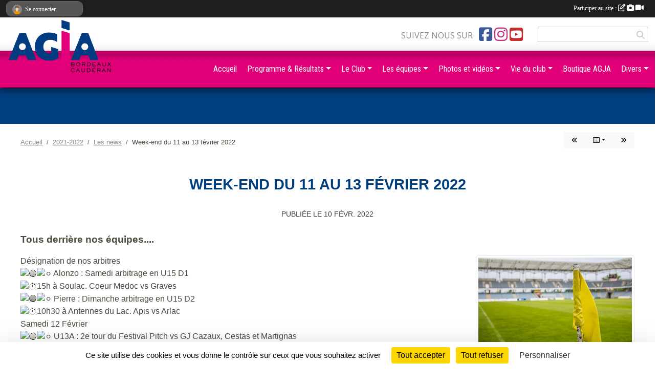

--- FILE ---
content_type: text/html; charset=UTF-8
request_url: https://www.agja-foot.org/saison-2021-2022/actualites-du-club/week-end-du-11-au-13-fevrier-2022-947087
body_size: 9924
content:
<!DOCTYPE html>
<html lang="fr" class="Arial uppercasable">
<head>
    <base href="https://www.agja-foot.org/">
    <meta charset="utf-8">
    <meta http-equiv="Content-Type" content="text/html; charset=utf-8">
    <title>Week-end du 11 au 13 février 2022 -  AGJA Caudéran Football - Site Officiel - Bordeaux</title>
    <meta name="description" content="Désignation de nos arbitres



 Alonzo : Samedi arbitrage en U15 D1

15h à Soulac. Coeur Medoc vs Graves



 Pierre : Dimanche arbitrage en U15 D2

10h30 à Antennes du Lac. Apis vs Arlac



Samedi 12 Février



 U13A : 2e tour du Festival Pitch vs G...">
    <meta name="viewport" content="width=device-width, initial-scale=1, maximum-scale=1">
    <meta name="csrf-token" content="4zbCSAS3Ure6e5ALzQP5r7CpWzR2POW63PltxmeT">
    <meta name="apple-itunes-app" content="app-id=890452369">

    <link rel="shortcut icon" type="image/png" href="/media/uploaded/sites/114/association/64f70ff784f69_AGJA.png">    
    <link rel="apple-touch-icon" sizes="152x152" href="/mu-152/114/association/64f70ff784f69_AGJA.png">
    <link rel="apple-touch-icon" sizes="180x180" href="/mu-180/114/association/64f70ff784f69_AGJA.png">
    <link rel="apple-touch-icon" sizes="167x167" href="/mu-167/114/association/64f70ff784f69_AGJA.png">
    <meta name="msapplication-TileImage" content="/mu-180/114/association/64f70ff784f69_AGJA.png">


    <link rel="manifest" href="/manifest.json">
    <meta name="apple-mobile-web-app-title" content=" AGJA Caudéran Football - Site Officiel - Bordeaux">

 
    <meta property="og:image" content="https://www.agja-foot.org/media/uploaded/sites/114/actualite/62053747645cc_foot11.jpg">
    <meta property="og:title" content="Week-end du 11 au 13 février 2022">
    <meta property="og:url" content="https://www.agja-foot.org/saison-2021-2022/actualites-du-club/week-end-du-11-au-13-fevrier-2022-947087">
    <meta property="og:description" content="Désignation de nos arbitres



 Alonzo : Samedi ar...">


    <link rel="alternate" type="application/rss+xml" title=" AGJA Caudéran Football - Site Officiel - Bordeaux - Les news" href="/rss/news">
    <link rel="alternate" type="application/rss+xml" title=" AGJA Caudéran Football - Site Officiel - Bordeaux - Les évènements" href="/rss/evenement">


<link type="text/css" rel="stylesheet" href="css/bootstrap.5.3.2/bootstrap.min.css">

<link type="text/css" rel="stylesheet" href="css/fontawesome-free-6.5.1-web/css/all.min.css">

<link type="text/css" rel="stylesheet" href="css/barre-noire.css">

<link type="text/css" rel="stylesheet" href="css/common.css">

<link type="text/css" rel="stylesheet" href="css/design-4.css">

<link type="text/css" rel="stylesheet" href="js/fancybox.5.0.36/fancybox.css">

<link type="text/css" rel="stylesheet" href="fonts/icons.css">

    <script src="js/bootstrap.5.3.2/bootstrap.bundle.min.js?tm=1736255796"></script>
    <script src="js/jquery-3.7.1.min.js?tm=1736255796"></script>
    <script src="js/advert.js?tm=1736255796"></script>

     <script src="/tarteaucitron/tarteaucitron.js"></script>
    <script src="/tarteaucitron/tarteaucitron-services.js"></script>
    <script>
        tarteaucitron.init({
            "privacyUrl": "", /* Privacy policy url */

            "hashtag": "#tarteaucitron", /* Open the panel with this hashtag */
            "cookieName": "tarteaucitron", /* Cookie name */

            "orientation": "bottom", //  "middle", /* Banner position (top - bottom) */

            "showAlertSmall": false, /* Show the small banner on bottom right */
            "cookieslist": false, /* Show the cookie list */

            "showIcon": false, /* Show cookie icon to manage cookies */
            "iconPosition": "BottomRight", /* BottomRight, BottomLeft, TopRight and TopLeft */

            "adblocker": false, /* Show a Warning if an adblocker is detected */

            "DenyAllCta" : true, /* Show the deny all button */
            "AcceptAllCta" : true, /* Show the accept all button when highPrivacy on */
            "highPrivacy": true, /* HIGHLY RECOMMANDED Disable auto consent */

            "handleBrowserDNTRequest": false, /* If Do Not Track == 1, disallow all */

            "removeCredit": true, /* Remove credit link */
            "moreInfoLink": true, /* Show more info link */
            "useExternalCss": false, /* If false, the tarteaucitron.css file will be loaded */

            "readmoreLink": "", /* Change the default readmore link */

            "mandatory": true, /* Show a message about mandatory cookies */
        });
        
    </script> 
</head>
<body class="colonne_widget_double actualites_detail_du-club bg-type-none no-asso-name no-bandeau no-title fixed-footer users-boxed filters-select footer-with-partenaires"  style="--color1: rgb(0, 63, 126);--color2: rgb(226, 0, 121);--color1-light: rgba(0, 63, 126,0.05);--color1-declined: rgb(32,95,158);--color2-declined: rgb(255,32,153);--title-color: rgb(255, 255, 255);--color1-bkg-texte1: rgb(160,223,255);--color1-bkg-texte2: rgb(255,160,255);--background-color: rgb(255, 255, 255);--logo-size: 100px;--title-px: 29;--title-size: 1.9333333333333em;--slogan-size: 2em;--title-size-coef1: 1;--title-size-coef2: 15;--color1r: 0;--color1g: 63;--color1b: 126;--max-width: 1400px;--bandeau-w: 1400px;--bandeau-h: 100%;--bandeau-x: 0;--bandeau-y: 0;--bandeau-max-height: 245.614px;" >
        <div id="global">
    <div id="wrap">
        <section id="page">
            <div id="zone_ombree" >
                <hr class="leon">
                <div class="container-fluid px-0"><div class="row"><div class="col">
                                    <section id="titre_et_slogan">
                                                                <p class="longueur_4"> Site officiel de l&#039;AGJA Caudéran Football</p>
                                                                                    <p><em>Un club, un esprit, un jeu !</em></p>
                                        </section>
                                
                <section id="conteneur_bandeau">
                
                                </section>
                
                                <hr class="leon">
                </div></div></div>
            </div>
                            <div id="content-abaisseur" ></div>
                        <div class="container-fluid inner   is_detail     with-content-abaisseur " id="contenu">
                                                                    <div class="row g-sm-3 mb-3">
                                                    <div class="col-12 col-md-10">
                                <nav aria-label="breadcrumb">
        <ol class="breadcrumb" itemscope itemtype="https://schema.org/BreadcrumbList">
                            <li class="breadcrumb-item " itemprop="itemListElement" itemscope itemtype="https://schema.org/ListItem"><meta itemprop="position" content="1"><a href="https://www.agja-foot.org" itemprop="item"><span itemprop="name">Accueil</span></a></li>
                            <li class="breadcrumb-item  interval " itemprop="itemListElement" itemscope itemtype="https://schema.org/ListItem"><meta itemprop="position" content="2"><a href="/saison-2021-2022" itemprop="item"><span itemprop="name">2021-2022</span></a></li>
                            <li class="breadcrumb-item  interval " itemprop="itemListElement" itemscope itemtype="https://schema.org/ListItem"><meta itemprop="position" content="3"><a href="https://www.agja-foot.org/saison-2021-2022/actualites-du-club" itemprop="item"><span itemprop="name">Les news</span></a></li>
                            <li class="breadcrumb-item " itemprop="itemListElement" itemscope itemtype="https://schema.org/ListItem"><meta itemprop="position" content="4"><span itemprop="name">Week-end du 11 au 13 février 2022</span></li>
                    </ol>
    </nav>
                            </div>
                            <div class="d-none d-md-block col-2 text-end">
                                <div id="siblings-btns" class="btn-group">
                    <a class="btn btn-sm btn-light previous" href="/saison-2021-2022/actualites-du-club/week-end-du-4-au-6-mars-2022-950719" title="Week-end du 4 au 6 mars 2022"><i class="fa-solid fa-angles-left"></i></a>
                            <div class="btn-group" role="group">
                <button class="btn btn-sm btn-light dropdown-toggle" data-bs-toggle="dropdown" aria-expanded="false" title="Toutes les news"><i class="fa-regular fa-rectangle-list"></i></button>
                <ul class="dropdown-menu dropdown-menu-end">
                                            <li><a class="dropdown-item " href="/saison-2021-2022/actualites-du-club/annulation-tournoi-u6u7-et-u10u11-du-samedi-18-juin-2022-972223">Annulation tournoi U6/U7 et U10/U11 du samedi 18 juin 2022.</a></li>
                                            <li><a class="dropdown-item " href="/saison-2021-2022/actualites-du-club/finale-pour-nos-u19-969124">Finale pour nos U19</a></li>
                                            <li><a class="dropdown-item " href="/saison-2021-2022/actualites-du-club/journees-decouvertes-961856">Journées découvertes</a></li>
                                            <li><a class="dropdown-item " href="/saison-2021-2022/actualites-du-club/week-end-du-22-au-24-avril-2022-959854">Week-end du 22 au 24 avril 2022</a></li>
                                            <li><a class="dropdown-item " href="/saison-2021-2022/actualites-du-club/lutte-contre-le-racisme-956067">Lutte contre le racisme</a></li>
                                            <li><a class="dropdown-item " href="/saison-2021-2022/actualites-du-club/stage-de-football-avril-2022-955951">STAGE DE FOOTBALL AVRIL 2022</a></li>
                                            <li><a class="dropdown-item " href="/saison-2021-2022/actualites-du-club/week-end-du-18-au-20-mars-2022-953595">Week-end du 18 au 20 mars 2022</a></li>
                                            <li><a class="dropdown-item " href="/saison-2021-2022/actualites-du-club/soutien-a-lukraine-951633">Soutien à l'Ukraine</a></li>
                                            <li><a class="dropdown-item " href="/saison-2021-2022/actualites-du-club/week-end-du-4-au-6-mars-2022-950719">Week-end du 4 au 6 mars 2022</a></li>
                                            <li><a class="dropdown-item  active " href="/saison-2021-2022/actualites-du-club/week-end-du-11-au-13-fevrier-2022-947087">Week-end du 11 au 13 février 2022</a></li>
                                            <li><a class="dropdown-item " href="/saison-2021-2022/actualites-du-club/week-end-du-4-au-6-fevrier-2022-945893">Week-end du 4 au 6 février 2022</a></li>
                                            <li><a class="dropdown-item " href="/saison-2021-2022/actualites-du-club/stage-de-football-fevrier-2022-944708">STAGE DE FOOTBALL FEVRIER 2022</a></li>
                                            <li><a class="dropdown-item " href="/saison-2021-2022/actualites-du-club/week-end-du-28-au-30-janvier-2022-944585">Week-end du 28 au 30 janvier 2022</a></li>
                                            <li><a class="dropdown-item " href="/saison-2021-2022/actualites-du-club/week-end-du-21-au-23-janvier-2022-943480">Week-end du 21 au 23 janvier 2022</a></li>
                                            <li><a class="dropdown-item " href="/saison-2021-2022/actualites-du-club/soldes-943174">Soldes</a></li>
                                            <li><a class="dropdown-item " href="/saison-2021-2022/actualites-du-club/agenda-du-week-end-14-au-16-janvier-2022-942361">Agenda du week-end (14 au 16 janvier 2022)</a></li>
                                            <li><a class="dropdown-item " href="/saison-2021-2022/actualites-du-club/agenda-du-week-end-7-au-9-janvier-2022-941094">Agenda du week-end (7 au 9 janvier 2022)</a></li>
                                            <li><a class="dropdown-item " href="/saison-2021-2022/actualites-du-club/bonne-annee-sportive-et-footballistique-a-lagja-940233">Bonne année sportive et footballistique à l'AGJA</a></li>
                                            <li><a class="dropdown-item " href="/saison-2021-2022/actualites-du-club/week-end-du-1719-decembre-937714">Week-end du 17/19 décembre</a></li>
                                            <li><a class="dropdown-item " href="/saison-2021-2022/actualites-du-club/cadeau-de-noel-936958">Cadeau de Noël</a></li>
                                    </ul>
            </div>
                            <a class="btn btn-sm btn-light next" href="/saison-2021-2022/actualites-du-club/week-end-du-4-au-6-fevrier-2022-945893" title="Week-end du 4 au 6 février 2022"><i class="fa-solid fa-angles-right"></i></a>
            </div>
                            </div>
                                            </div>
                
<div class="row">
    <div class="col-12" id="main-column">
    <section id="main">
        <div class="inner">
            <header id="content-header">
                                    <h1 ><span>Week-end du 11 au 13 février 2022</span></h1>
                            <hr class="leon">
</header>            <div class="content">
                                <div class="content  ">
                                        <section class="detail actualites">
                        <div class="container-fluid px-0">
    <div class="row">
        <div class="col-12">
            <p class="infos-publications">
        Publiée
                    le <time datetime="2022-02-10T17:03:19+0100">10 févr. 2022</time>
                    </p>
        </div>
    </div>
    <div class="row">
        <div class="col-12">
                            <p class="chapo">
                    Tous derrière nos équipes.... 
                </p>
            <section id="main-content">
        <figure class="illustration">
        <a data-fancybox="images" href="/media/uploaded/sites/114/actualite/62053747645cc_foot11.jpg" data-caption="Week-end du 11 au 13 février 2022">
            <img class="img-thumbnail" src="/media/uploaded/sites/114/actualite/crop_62053747645cc_foot11.jpg" alt="Week-end du 11 au 13 février 2022">
        </a>
    </figure>
        <div class="cxmmr5t8 oygrvhab hcukyx3x c1et5uql o9v6fnle ii04i59q">
<div><span class="d2edcug0 hpfvmrgz qv66sw1b c1et5uql lr9zc1uh a8c37x1j fe6kdd0r mau55g9w c8b282yb keod5gw0 nxhoafnm aigsh9s9 d3f4x2em iv3no6db jq4qci2q a3bd9o3v b1v8xokw oo9gr5id hzawbc8m">Désignation de nos arbitres</span></div>
</div>

<div class="cxmmr5t8 oygrvhab hcukyx3x c1et5uql o9v6fnle ii04i59q">
<div><span class="d2edcug0 hpfvmrgz qv66sw1b c1et5uql lr9zc1uh a8c37x1j fe6kdd0r mau55g9w c8b282yb keod5gw0 nxhoafnm aigsh9s9 d3f4x2em iv3no6db jq4qci2q a3bd9o3v b1v8xokw oo9gr5id hzawbc8m"><span class="pq6dq46d tbxw36s4 knj5qynh kvgmc6g5 ditlmg2l oygrvhab nvdbi5me sf5mxxl7 gl3lb2sf hhz5lgdu"><img alt="🔵" height="16" src="https://static.xx.fbcdn.net/images/emoji.php/v9/tef/1/16/1f535.png" width="16" /></span><span class="pq6dq46d tbxw36s4 knj5qynh kvgmc6g5 ditlmg2l oygrvhab nvdbi5me sf5mxxl7 gl3lb2sf hhz5lgdu"><img alt="⚪️" height="16" src="https://static.xx.fbcdn.net/images/emoji.php/v9/t8d/1/16/26aa.png" width="16" /></span> Alonzo : Samedi arbitrage en U15 D1</span></div>

<div><span class="d2edcug0 hpfvmrgz qv66sw1b c1et5uql lr9zc1uh a8c37x1j fe6kdd0r mau55g9w c8b282yb keod5gw0 nxhoafnm aigsh9s9 d3f4x2em iv3no6db jq4qci2q a3bd9o3v b1v8xokw oo9gr5id hzawbc8m"><span class="pq6dq46d tbxw36s4 knj5qynh kvgmc6g5 ditlmg2l oygrvhab nvdbi5me sf5mxxl7 gl3lb2sf hhz5lgdu"><img alt="⏱" height="16" src="https://static.xx.fbcdn.net/images/emoji.php/v9/tb5/1/16/23f1.png" width="16" /></span>15h à Soulac. Coeur Medoc vs Graves</span></div>
</div>

<div class="cxmmr5t8 oygrvhab hcukyx3x c1et5uql o9v6fnle ii04i59q">
<div><span class="d2edcug0 hpfvmrgz qv66sw1b c1et5uql lr9zc1uh a8c37x1j fe6kdd0r mau55g9w c8b282yb keod5gw0 nxhoafnm aigsh9s9 d3f4x2em iv3no6db jq4qci2q a3bd9o3v b1v8xokw oo9gr5id hzawbc8m"><span class="pq6dq46d tbxw36s4 knj5qynh kvgmc6g5 ditlmg2l oygrvhab nvdbi5me sf5mxxl7 gl3lb2sf hhz5lgdu"><img alt="🔵" height="16" src="https://static.xx.fbcdn.net/images/emoji.php/v9/tef/1/16/1f535.png" width="16" /></span><span class="pq6dq46d tbxw36s4 knj5qynh kvgmc6g5 ditlmg2l oygrvhab nvdbi5me sf5mxxl7 gl3lb2sf hhz5lgdu"><img alt="⚪️" height="16" src="https://static.xx.fbcdn.net/images/emoji.php/v9/t8d/1/16/26aa.png" width="16" /></span> Pierre : Dimanche arbitrage en U15 D2</span></div>

<div><span class="d2edcug0 hpfvmrgz qv66sw1b c1et5uql lr9zc1uh a8c37x1j fe6kdd0r mau55g9w c8b282yb keod5gw0 nxhoafnm aigsh9s9 d3f4x2em iv3no6db jq4qci2q a3bd9o3v b1v8xokw oo9gr5id hzawbc8m"><span class="pq6dq46d tbxw36s4 knj5qynh kvgmc6g5 ditlmg2l oygrvhab nvdbi5me sf5mxxl7 gl3lb2sf hhz5lgdu"><img alt="⏱" height="16" src="https://static.xx.fbcdn.net/images/emoji.php/v9/tb5/1/16/23f1.png" width="16" /></span>10h30 à Antennes du Lac. Apis vs Arlac</span></div>
</div>

<div class="cxmmr5t8 oygrvhab hcukyx3x c1et5uql o9v6fnle ii04i59q">
<div><span class="d2edcug0 hpfvmrgz qv66sw1b c1et5uql lr9zc1uh a8c37x1j fe6kdd0r mau55g9w c8b282yb keod5gw0 nxhoafnm aigsh9s9 d3f4x2em iv3no6db jq4qci2q a3bd9o3v b1v8xokw oo9gr5id hzawbc8m">Samedi 12 Février</span></div>
</div>

<div class="cxmmr5t8 oygrvhab hcukyx3x c1et5uql o9v6fnle ii04i59q">
<div><span class="d2edcug0 hpfvmrgz qv66sw1b c1et5uql lr9zc1uh a8c37x1j fe6kdd0r mau55g9w c8b282yb keod5gw0 nxhoafnm aigsh9s9 d3f4x2em iv3no6db jq4qci2q a3bd9o3v b1v8xokw oo9gr5id hzawbc8m"><span class="pq6dq46d tbxw36s4 knj5qynh kvgmc6g5 ditlmg2l oygrvhab nvdbi5me sf5mxxl7 gl3lb2sf hhz5lgdu"><img alt="🔵" height="16" src="https://static.xx.fbcdn.net/images/emoji.php/v9/tef/1/16/1f535.png" width="16" /></span><span class="pq6dq46d tbxw36s4 knj5qynh kvgmc6g5 ditlmg2l oygrvhab nvdbi5me sf5mxxl7 gl3lb2sf hhz5lgdu"><img alt="⚪️" height="16" src="https://static.xx.fbcdn.net/images/emoji.php/v9/t8d/1/16/26aa.png" width="16" /></span> U13A : 2e tour du Festival Pitch vs GJ Cazaux, Cestas et Martignas</span></div>

<div><span class="d2edcug0 hpfvmrgz qv66sw1b c1et5uql lr9zc1uh a8c37x1j fe6kdd0r mau55g9w c8b282yb keod5gw0 nxhoafnm aigsh9s9 d3f4x2em iv3no6db jq4qci2q a3bd9o3v b1v8xokw oo9gr5id hzawbc8m"><span class="pq6dq46d tbxw36s4 knj5qynh kvgmc6g5 ditlmg2l oygrvhab nvdbi5me sf5mxxl7 gl3lb2sf hhz5lgdu"><img alt="⏱" height="16" src="https://static.xx.fbcdn.net/images/emoji.php/v9/tb5/1/16/23f1.png" width="16" /></span>9h30 à St Jean d’Illac</span></div>
</div>

<div class="cxmmr5t8 oygrvhab hcukyx3x c1et5uql o9v6fnle ii04i59q">
<div><span class="d2edcug0 hpfvmrgz qv66sw1b c1et5uql lr9zc1uh a8c37x1j fe6kdd0r mau55g9w c8b282yb keod5gw0 nxhoafnm aigsh9s9 d3f4x2em iv3no6db jq4qci2q a3bd9o3v b1v8xokw oo9gr5id hzawbc8m"><span class="pq6dq46d tbxw36s4 knj5qynh kvgmc6g5 ditlmg2l oygrvhab nvdbi5me sf5mxxl7 gl3lb2sf hhz5lgdu"><img alt="🔵" height="16" src="https://static.xx.fbcdn.net/images/emoji.php/v9/tef/1/16/1f535.png" width="16" /></span><span class="pq6dq46d tbxw36s4 knj5qynh kvgmc6g5 ditlmg2l oygrvhab nvdbi5me sf5mxxl7 gl3lb2sf hhz5lgdu"><img alt="⚪️" height="16" src="https://static.xx.fbcdn.net/images/emoji.php/v9/t8d/1/16/26aa.png" width="16" /></span> U13B vs Bassens2 (champ. D2)</span></div>

<div><span class="d2edcug0 hpfvmrgz qv66sw1b c1et5uql lr9zc1uh a8c37x1j fe6kdd0r mau55g9w c8b282yb keod5gw0 nxhoafnm aigsh9s9 d3f4x2em iv3no6db jq4qci2q a3bd9o3v b1v8xokw oo9gr5id hzawbc8m"><span class="pq6dq46d tbxw36s4 knj5qynh kvgmc6g5 ditlmg2l oygrvhab nvdbi5me sf5mxxl7 gl3lb2sf hhz5lgdu"><img alt="⏱" height="16" src="https://static.xx.fbcdn.net/images/emoji.php/v9/tb5/1/16/23f1.png" width="16" /></span>13h30 à Stehelin</span></div>
</div>

<div class="cxmmr5t8 oygrvhab hcukyx3x c1et5uql o9v6fnle ii04i59q">
<div><span class="d2edcug0 hpfvmrgz qv66sw1b c1et5uql lr9zc1uh a8c37x1j fe6kdd0r mau55g9w c8b282yb keod5gw0 nxhoafnm aigsh9s9 d3f4x2em iv3no6db jq4qci2q a3bd9o3v b1v8xokw oo9gr5id hzawbc8m"><span class="pq6dq46d tbxw36s4 knj5qynh kvgmc6g5 ditlmg2l oygrvhab nvdbi5me sf5mxxl7 gl3lb2sf hhz5lgdu"><img alt="🔵" height="16" src="https://static.xx.fbcdn.net/images/emoji.php/v9/tef/1/16/1f535.png" width="16" /></span><span class="pq6dq46d tbxw36s4 knj5qynh kvgmc6g5 ditlmg2l oygrvhab nvdbi5me sf5mxxl7 gl3lb2sf hhz5lgdu"><img alt="⚪️" height="16" src="https://static.xx.fbcdn.net/images/emoji.php/v9/t8d/1/16/26aa.png" width="16" /></span> Coteaux Libournais3 vs U13C (champ. D4)</span></div>

<div><span class="d2edcug0 hpfvmrgz qv66sw1b c1et5uql lr9zc1uh a8c37x1j fe6kdd0r mau55g9w c8b282yb keod5gw0 nxhoafnm aigsh9s9 d3f4x2em iv3no6db jq4qci2q a3bd9o3v b1v8xokw oo9gr5id hzawbc8m"><span class="pq6dq46d tbxw36s4 knj5qynh kvgmc6g5 ditlmg2l oygrvhab nvdbi5me sf5mxxl7 gl3lb2sf hhz5lgdu"><img alt="⏱" height="16" src="https://static.xx.fbcdn.net/images/emoji.php/v9/tb5/1/16/23f1.png" width="16" /></span>13h30 à Genissac</span></div>
</div>

<div class="cxmmr5t8 oygrvhab hcukyx3x c1et5uql o9v6fnle ii04i59q">
<div><span class="d2edcug0 hpfvmrgz qv66sw1b c1et5uql lr9zc1uh a8c37x1j fe6kdd0r mau55g9w c8b282yb keod5gw0 nxhoafnm aigsh9s9 d3f4x2em iv3no6db jq4qci2q a3bd9o3v b1v8xokw oo9gr5id hzawbc8m"><span class="pq6dq46d tbxw36s4 knj5qynh kvgmc6g5 ditlmg2l oygrvhab nvdbi5me sf5mxxl7 gl3lb2sf hhz5lgdu"><img alt="🔵" height="16" src="https://static.xx.fbcdn.net/images/emoji.php/v9/tef/1/16/1f535.png" width="16" /></span><span class="pq6dq46d tbxw36s4 knj5qynh kvgmc6g5 ditlmg2l oygrvhab nvdbi5me sf5mxxl7 gl3lb2sf hhz5lgdu"><img alt="⚪️" height="16" src="https://static.xx.fbcdn.net/images/emoji.php/v9/t8d/1/16/26aa.png" width="16" /></span> Nord Gironde vs U13D (champ. D3)</span></div>

<div><span class="d2edcug0 hpfvmrgz qv66sw1b c1et5uql lr9zc1uh a8c37x1j fe6kdd0r mau55g9w c8b282yb keod5gw0 nxhoafnm aigsh9s9 d3f4x2em iv3no6db jq4qci2q a3bd9o3v b1v8xokw oo9gr5id hzawbc8m"><span class="pq6dq46d tbxw36s4 knj5qynh kvgmc6g5 ditlmg2l oygrvhab nvdbi5me sf5mxxl7 gl3lb2sf hhz5lgdu"><img alt="⏱" height="16" src="https://static.xx.fbcdn.net/images/emoji.php/v9/tb5/1/16/23f1.png" width="16" /></span>13h30 à St Savin</span></div>
</div>

<div class="cxmmr5t8 oygrvhab hcukyx3x c1et5uql o9v6fnle ii04i59q">
<div><span class="d2edcug0 hpfvmrgz qv66sw1b c1et5uql lr9zc1uh a8c37x1j fe6kdd0r mau55g9w c8b282yb keod5gw0 nxhoafnm aigsh9s9 d3f4x2em iv3no6db jq4qci2q a3bd9o3v b1v8xokw oo9gr5id hzawbc8m"><span class="pq6dq46d tbxw36s4 knj5qynh kvgmc6g5 ditlmg2l oygrvhab nvdbi5me sf5mxxl7 gl3lb2sf hhz5lgdu"><img alt="🔵" height="16" src="https://static.xx.fbcdn.net/images/emoji.php/v9/tef/1/16/1f535.png" width="16" /></span><span class="pq6dq46d tbxw36s4 knj5qynh kvgmc6g5 ditlmg2l oygrvhab nvdbi5me sf5mxxl7 gl3lb2sf hhz5lgdu"><img alt="⚪️" height="16" src="https://static.xx.fbcdn.net/images/emoji.php/v9/t8d/1/16/26aa.png" width="16" /></span> U13E vs Landes Girondines2 (champ. D6)</span></div>

<div><span class="d2edcug0 hpfvmrgz qv66sw1b c1et5uql lr9zc1uh a8c37x1j fe6kdd0r mau55g9w c8b282yb keod5gw0 nxhoafnm aigsh9s9 d3f4x2em iv3no6db jq4qci2q a3bd9o3v b1v8xokw oo9gr5id hzawbc8m"><span class="pq6dq46d tbxw36s4 knj5qynh kvgmc6g5 ditlmg2l oygrvhab nvdbi5me sf5mxxl7 gl3lb2sf hhz5lgdu"><img alt="⏱" height="16" src="https://static.xx.fbcdn.net/images/emoji.php/v9/tb5/1/16/23f1.png" width="16" /></span>13h30 à Stehelin</span></div>
</div>

<div class="cxmmr5t8 oygrvhab hcukyx3x c1et5uql o9v6fnle ii04i59q">
<div><span class="d2edcug0 hpfvmrgz qv66sw1b c1et5uql lr9zc1uh a8c37x1j fe6kdd0r mau55g9w c8b282yb keod5gw0 nxhoafnm aigsh9s9 d3f4x2em iv3no6db jq4qci2q a3bd9o3v b1v8xokw oo9gr5id hzawbc8m"><span class="pq6dq46d tbxw36s4 knj5qynh kvgmc6g5 ditlmg2l oygrvhab nvdbi5me sf5mxxl7 gl3lb2sf hhz5lgdu"><img alt="🔵" height="16" src="https://static.xx.fbcdn.net/images/emoji.php/v9/tef/1/16/1f535.png" width="16" /></span><span class="pq6dq46d tbxw36s4 knj5qynh kvgmc6g5 ditlmg2l oygrvhab nvdbi5me sf5mxxl7 gl3lb2sf hhz5lgdu"><img alt="⚪️" height="16" src="https://static.xx.fbcdn.net/images/emoji.php/v9/t8d/1/16/26aa.png" width="16" /></span> U15Feminines vs SAM (champ.)</span></div>

<div><span class="d2edcug0 hpfvmrgz qv66sw1b c1et5uql lr9zc1uh a8c37x1j fe6kdd0r mau55g9w c8b282yb keod5gw0 nxhoafnm aigsh9s9 d3f4x2em iv3no6db jq4qci2q a3bd9o3v b1v8xokw oo9gr5id hzawbc8m"><span class="pq6dq46d tbxw36s4 knj5qynh kvgmc6g5 ditlmg2l oygrvhab nvdbi5me sf5mxxl7 gl3lb2sf hhz5lgdu"><img alt="⏱" height="16" src="https://static.xx.fbcdn.net/images/emoji.php/v9/tb5/1/16/23f1.png" width="16" /></span>10h30 à Stehelin</span></div>
</div>

<div class="cxmmr5t8 oygrvhab hcukyx3x c1et5uql o9v6fnle ii04i59q">
<div><span class="d2edcug0 hpfvmrgz qv66sw1b c1et5uql lr9zc1uh a8c37x1j fe6kdd0r mau55g9w c8b282yb keod5gw0 nxhoafnm aigsh9s9 d3f4x2em iv3no6db jq4qci2q a3bd9o3v b1v8xokw oo9gr5id hzawbc8m"><span class="pq6dq46d tbxw36s4 knj5qynh kvgmc6g5 ditlmg2l oygrvhab nvdbi5me sf5mxxl7 gl3lb2sf hhz5lgdu"><img alt="🔵" height="16" src="https://static.xx.fbcdn.net/images/emoji.php/v9/tef/1/16/1f535.png" width="16" /></span><span class="pq6dq46d tbxw36s4 knj5qynh kvgmc6g5 ditlmg2l oygrvhab nvdbi5me sf5mxxl7 gl3lb2sf hhz5lgdu"><img alt="⚪️" height="16" src="https://static.xx.fbcdn.net/images/emoji.php/v9/t8d/1/16/26aa.png" width="16" /></span> Agen vs U14 (champ. R2)</span></div>

<div><span class="d2edcug0 hpfvmrgz qv66sw1b c1et5uql lr9zc1uh a8c37x1j fe6kdd0r mau55g9w c8b282yb keod5gw0 nxhoafnm aigsh9s9 d3f4x2em iv3no6db jq4qci2q a3bd9o3v b1v8xokw oo9gr5id hzawbc8m"><span class="pq6dq46d tbxw36s4 knj5qynh kvgmc6g5 ditlmg2l oygrvhab nvdbi5me sf5mxxl7 gl3lb2sf hhz5lgdu"><img alt="⏱" height="16" src="https://static.xx.fbcdn.net/images/emoji.php/v9/tb5/1/16/23f1.png" width="16" /></span>15h à Agen</span></div>
</div>

<div class="cxmmr5t8 oygrvhab hcukyx3x c1et5uql o9v6fnle ii04i59q">
<div><span class="d2edcug0 hpfvmrgz qv66sw1b c1et5uql lr9zc1uh a8c37x1j fe6kdd0r mau55g9w c8b282yb keod5gw0 nxhoafnm aigsh9s9 d3f4x2em iv3no6db jq4qci2q a3bd9o3v b1v8xokw oo9gr5id hzawbc8m"><span class="pq6dq46d tbxw36s4 knj5qynh kvgmc6g5 ditlmg2l oygrvhab nvdbi5me sf5mxxl7 gl3lb2sf hhz5lgdu"><img alt="🔵" height="16" src="https://static.xx.fbcdn.net/images/emoji.php/v9/tef/1/16/1f535.png" width="16" /></span><span class="pq6dq46d tbxw36s4 knj5qynh kvgmc6g5 ditlmg2l oygrvhab nvdbi5me sf5mxxl7 gl3lb2sf hhz5lgdu"><img alt="⚪️" height="16" src="https://static.xx.fbcdn.net/images/emoji.php/v9/t8d/1/16/26aa.png" width="16" /></span> Stade Bordelais vs U15A (champ. R1)</span></div>

<div><span class="d2edcug0 hpfvmrgz qv66sw1b c1et5uql lr9zc1uh a8c37x1j fe6kdd0r mau55g9w c8b282yb keod5gw0 nxhoafnm aigsh9s9 d3f4x2em iv3no6db jq4qci2q a3bd9o3v b1v8xokw oo9gr5id hzawbc8m"><span class="pq6dq46d tbxw36s4 knj5qynh kvgmc6g5 ditlmg2l oygrvhab nvdbi5me sf5mxxl7 gl3lb2sf hhz5lgdu"><img alt="⏱" height="16" src="https://static.xx.fbcdn.net/images/emoji.php/v9/tb5/1/16/23f1.png" width="16" /></span>15h à Antennes du Lac 24</span></div>
</div>

<div class="cxmmr5t8 oygrvhab hcukyx3x c1et5uql o9v6fnle ii04i59q">
<div><span class="d2edcug0 hpfvmrgz qv66sw1b c1et5uql lr9zc1uh a8c37x1j fe6kdd0r mau55g9w c8b282yb keod5gw0 nxhoafnm aigsh9s9 d3f4x2em iv3no6db jq4qci2q a3bd9o3v b1v8xokw oo9gr5id hzawbc8m"><span class="pq6dq46d tbxw36s4 knj5qynh kvgmc6g5 ditlmg2l oygrvhab nvdbi5me sf5mxxl7 gl3lb2sf hhz5lgdu"><img alt="🔵" height="16" src="https://static.xx.fbcdn.net/images/emoji.php/v9/tef/1/16/1f535.png" width="16" /></span><span class="pq6dq46d tbxw36s4 knj5qynh kvgmc6g5 ditlmg2l oygrvhab nvdbi5me sf5mxxl7 gl3lb2sf hhz5lgdu"><img alt="⚪️" height="16" src="https://static.xx.fbcdn.net/images/emoji.php/v9/t8d/1/16/26aa.png" width="16" /></span> Medoc Estuaire vs U17B (champ. brass. D1)</span></div>

<div><span class="d2edcug0 hpfvmrgz qv66sw1b c1et5uql lr9zc1uh a8c37x1j fe6kdd0r mau55g9w c8b282yb keod5gw0 nxhoafnm aigsh9s9 d3f4x2em iv3no6db jq4qci2q a3bd9o3v b1v8xokw oo9gr5id hzawbc8m"><span class="pq6dq46d tbxw36s4 knj5qynh kvgmc6g5 ditlmg2l oygrvhab nvdbi5me sf5mxxl7 gl3lb2sf hhz5lgdu"><img alt="⏱" height="16" src="https://static.xx.fbcdn.net/images/emoji.php/v9/tb5/1/16/23f1.png" width="16" /></span>15h à Ludon</span></div>
</div>

<div class="cxmmr5t8 oygrvhab hcukyx3x c1et5uql o9v6fnle ii04i59q">
<div><span class="d2edcug0 hpfvmrgz qv66sw1b c1et5uql lr9zc1uh a8c37x1j fe6kdd0r mau55g9w c8b282yb keod5gw0 nxhoafnm aigsh9s9 d3f4x2em iv3no6db jq4qci2q a3bd9o3v b1v8xokw oo9gr5id hzawbc8m"><span class="pq6dq46d tbxw36s4 knj5qynh kvgmc6g5 ditlmg2l oygrvhab nvdbi5me sf5mxxl7 gl3lb2sf hhz5lgdu"><img alt="🔵" height="16" src="https://static.xx.fbcdn.net/images/emoji.php/v9/tef/1/16/1f535.png" width="16" /></span><span class="pq6dq46d tbxw36s4 knj5qynh kvgmc6g5 ditlmg2l oygrvhab nvdbi5me sf5mxxl7 gl3lb2sf hhz5lgdu"><img alt="⚪️" height="16" src="https://static.xx.fbcdn.net/images/emoji.php/v9/t8d/1/16/26aa.png" width="16" /></span> Coutras vs U19 (coupe district)</span></div>

<div><span class="d2edcug0 hpfvmrgz qv66sw1b c1et5uql lr9zc1uh a8c37x1j fe6kdd0r mau55g9w c8b282yb keod5gw0 nxhoafnm aigsh9s9 d3f4x2em iv3no6db jq4qci2q a3bd9o3v b1v8xokw oo9gr5id hzawbc8m"><span class="pq6dq46d tbxw36s4 knj5qynh kvgmc6g5 ditlmg2l oygrvhab nvdbi5me sf5mxxl7 gl3lb2sf hhz5lgdu"><img alt="⏱" height="16" src="https://static.xx.fbcdn.net/images/emoji.php/v9/tb5/1/16/23f1.png" width="16" /></span>15h à Coutras</span></div>
</div>

</section>
        </div>
    </div>
    <div class="row">
        <div class="col-12">
        </div>
    </div>
    <div class="row">
        <div class="col-12">
            <div id="partage" class="mt-3">
    <h2>Partager sur</h2>
    <div class="partage_block">
        <span class="partage-reseaux-sociaux">
                        <a class="button_commentaire" href="/saison-2021-2022/actualites-du-club/week-end-du-11-au-13-fevrier-2022-947087#commentaires"><span class="at-icon-wrapper"><svg xmlns="http://www.w3.org/2000/svg" xmlns:xlink="https://www.w3.org/1999/xlink" viewBox="0 0 612 792"  class="at-icon at-icon-facebook" title="Commentaires" alt="Commentaires"><g><path d="M496.679,90H115.224C58.686,90,12.428,136.289,12.428,192.827v236.791c0,56.571,46.256,102.86,102.796,102.86h21.271 l-58.044,149.5c-2.434,6.311-0.288,13.455,5.285,17.331c2.531,1.824,5.479,2.69,8.394,2.69c3.46,0,6.919-1.249,9.674-3.62 c0,0,187.716-165.165,188.292-165.935h206.617c56.604,0,102.859-46.288,102.859-102.859V192.827 C599.539,136.289,553.314,90,496.679,90z M490.882,389.353H114.231v-43.438h376.682v43.438H490.882z M490.882,269.835H114.231 v-43.438h376.682v43.438H490.882z"></g></svg></span><em class="titre">
                                    commenter
                            </em></a>
                                    <button type="button" url="https://www.agja-foot.org/saison-2021-2022/actualites-du-club/week-end-du-11-au-13-fevrier-2022-947087" text="Week-end du 11 au 13 février 2022" class="partage-facebook facebookShare" title="Partager sur Facebook">
                <span class="at-icon-wrapper"><svg xmlns="http://www.w3.org/2000/svg" xmlns:xlink="https://www.w3.org/1999/xlink" viewBox="0 0 32 32" class="at-icon at-icon-facebook" title="Facebook" alt="Facebook"><g><path d="M21 6.144C20.656 6.096 19.472 6 18.097 6c-2.877 0-4.85 1.66-4.85 4.7v2.62H10v3.557h3.247V26h3.895v-9.123h3.234l.497-3.557h-3.73v-2.272c0-1.022.292-1.73 1.858-1.73h2V6.143z" fill-rule="evenodd"/></g></svg></span><em class="titre">Facebook</em>
            </button>
            <button type="button" url="https://www.agja-foot.org/saison-2021-2022/actualites-du-club/week-end-du-11-au-13-fevrier-2022-947087" text="Week-end du 11 au 13 février 2022" class="partage-twitter twitterShare" title="Partager sur X">
                <span class="at-icon-wrapper"><svg viewBox="0 0 300 271" xmlns="http://www.w3.org/2000/svg" xmlns:xlink="https://www.w3.org/1999/xlink"  class="at-icon at-icon-twitter" title="Twitter" alt="Twitter"><path d="m236 0h46l-101 115 118 156h-92.6l-72.5-94.8-83 94.8h-46l107-123-113-148h94.9l65.5 86.6zm-16.1 244h25.5l-165-218h-27.4z"/></svg></span><em class="titre">Twitter</em>
            </button>
        </span>
    </div>
</div>        </div>
    </div>
</div>

                    </section>
                                    </div>
            </div>
                    </div>
    </section>

            <section class="secondary">
            <div class="inner">
                <header>
    <h2 class="secondary-content"><span >Commentez la news</span></h2>
</header>
                <div class="content">
                    <div class="container-fluid px-0">
                        <div class="row">
    <div class="col-12">
        <link href="js/summernote-0.9.0-dist/summernote-bs5.css" rel="stylesheet">
        <script src="js/summernote-0.9.0-dist/summernote-bs5.js"></script>
        <script src="js/summernote-0.9.0-dist/lang/summernote-fr-FR.js"></script>
        <section id="commentaires" class="module">
            <div class="content">
                <a name="commentaires"></a>
                                    <a name="end"></a>
                    <div class="alert alert-success" role="alert">
            <a href="javascript:void(0)" class="log_me_in alert-link">Connectez-vous</a> pour pouvoir participer aux commentaires.
        </div>
                                    <div id="messages_commentaires_container">
                    <div id="messages_commentaires" class="liste" rel="https://www.agja-foot.org/forum/3889979">
                          
                    </div>
                </div>
                            </div>
        </section>
    </div>
</div>                    </div>
                </div>
            </div>
        </section>
     
    </div>
    </div>
    </div></section>
<header id="header">
<div id="a2hs" class="bg-dark d-sm-none">
    <div class="container-fluid py-3 maxwidth">
        <div class="row">
            <div class="col-6 text-white">
                <img src="/images/common/mobile-app.png" class="img-thumbnail" style="max-width:30px">
                sportsregions
            </div>
            <div class="col-6 text-end">
                <a href="https://play.google.com/store/apps/details?id=com.initiatives.sportsregions&hl=fr_FR" class="btn btn-sm btn-success">Installer</a>
            </div>
        </div>
    </div>
</div><div class="container-fluid inner"><div class="row"><div class="col">
    
            <div id="logo"><a href="/"><img  src="/media/uploaded/sites/114/association/64f70ff784f69_AGJA.png" alt="Logo"></a></div>
        
    <section id="header_reseau">
                    <h2>Suivez nous sur</h2>
            <a href="https://www.facebook.com/AgjaCauderanFootball/?locale=fr_FR" data-bs-toggle="tooltip" data-bs-placement="bottom" title="Page Facebook de l'association"><i class="fab fa-facebook-square"></i></a>
    <a href="https://www.instagram.com/agja_cauderan_football/?hl=fr" data-bs-toggle="tooltip" data-bs-placement="bottom" title="Compte Instagram de l'association"><i class="fab fa-instagram"></i></a>
    <a href="https://www.youtube.com/@AGJACauderanFootball/featured" data-bs-toggle="tooltip" data-bs-placement="bottom" title="Chaîne Youtube de l'association"><i class="fab fa-youtube-square"></i></a>
                <form name="rechercheheader" id="rechercheheader" action="https://www.agja-foot.org/recherche" class="with-messagepourletest2">
    <textarea class="d-none" name="messagepourletest"></textarea>
    <input type="hidden" name="messagepourletest2" value="">
    <input name="termes" id="recherche" value="">
    <button type="submit"><i class="fa fa-search"></i></button>
</form>    </section>
    
    <nav id="mainmenu" ><ul class="nav nav-pills">
            
    <li class="nav-item" id="menu_3699">
        <a class="nav-link " href="http://www.agja-foot.org/">Accueil</a>
    </li>
            
    <li class="nav-item dropdown" id="menu_704343">
        <button class="nav-link dropdown-toggle " data-bs-toggle="dropdown" role="button" aria-haspopup="true" aria-expanded="false">Programme &amp; Résultats</button>
        <div class="dropdown-menu">
                            <a class="dropdown-item" href="https://www.agja-foot.org/evenements" id="menu_704267">Programme du week-end</a>
                            <a class="dropdown-item" href="https://www.agja-foot.org/saison-2023-2024/resultats" id="menu_704272">Résultats du week-end</a>
                    </div>
    </li>
            
    <li class="nav-item dropdown" id="menu_703548">
        <button class="nav-link dropdown-toggle " data-bs-toggle="dropdown" role="button" aria-haspopup="true" aria-expanded="false">Le Club</button>
        <div class="dropdown-menu">
                            <a class="dropdown-item" href="https://www.agja-foot.org/organigramme-du-club" id="menu_703549">Bureau 2023-2024</a>
                            <a class="dropdown-item" href="/en-savoir-plus/installations-144818" id="menu_703550">Installations</a>
                            <a class="dropdown-item" href="/organigramme-du-club/organigramme-sportif-5226" id="menu_703584">Organigramme Sportif</a>
                    </div>
    </li>
            
    <li class="nav-item dropdown" id="menu_703491">
        <button class="nav-link dropdown-toggle " data-bs-toggle="dropdown" role="button" aria-haspopup="true" aria-expanded="false">Les équipes</button>
        <div class="dropdown-menu">
                            <a class="dropdown-item" href="/en-savoir-plus/pole-seniors-144815" id="menu_703545">Pôle Séniors</a>
                            <a class="dropdown-item" href="/en-savoir-plus/formation-144813" id="menu_703521">Pôle Formation</a>
                            <a class="dropdown-item" href="/en-savoir-plus/pre-formation-144812" id="menu_703499">Pré-formation</a>
                            <a class="dropdown-item" href="/en-savoir-plus/pole-loisirs-144816" id="menu_703546">Pôle Loisirs</a>
                            <a class="dropdown-item" href="/en-savoir-plus/ecole-de-football-144817" id="menu_703547">École de Football</a>
                            <a class="dropdown-item" href="/en-savoir-plus/pole-feminin-144814" id="menu_703522">Pôle Féminin</a>
                    </div>
    </li>
            
    <li class="nav-item dropdown" id="menu_703492">
        <button class="nav-link dropdown-toggle " data-bs-toggle="dropdown" role="button" aria-haspopup="true" aria-expanded="false">Photos et vidéos</button>
        <div class="dropdown-menu">
                            <a class="dropdown-item" href="https://www.agja-foot.org/saison-2023-2024/photos-du-club" id="menu_703666">Photos</a>
                            <a class="dropdown-item" href="https://www.agja-foot.org/saison-2023-2024/videos-du-club" id="menu_704264">Vidéos</a>
                    </div>
    </li>
            
    <li class="nav-item dropdown" id="menu_480749">
        <button class="nav-link dropdown-toggle " data-bs-toggle="dropdown" role="button" aria-haspopup="true" aria-expanded="false">Vie du club</button>
        <div class="dropdown-menu">
                            <a class="dropdown-item" href="https://www.agja-foot.org/actualites-du-club/vie-du-club--portrait-de-franck-benevole-802484" id="menu_480751">Portrait de Franck Bréart</a>
                            <a class="dropdown-item" href="/en-savoir-plus/ils-ont-fait-lhistoire-110510" id="menu_545505">&quot;Ils ont fait l&#039;Histoire&quot;</a>
                    </div>
    </li>
            
    <li class="nav-item" id="menu_703495">
        <a class="nav-link " href="https://boutique.osports.fr/agja-cauderan/" target="_blank" >Boutique AGJA</a>
    </li>
            
    <li class="nav-item dropdown" id="menu_3116">
        <button class="nav-link dropdown-toggle " data-bs-toggle="dropdown" role="button" aria-haspopup="true" aria-expanded="false">Divers</button>
        <div class="dropdown-menu">
                            <a class="dropdown-item" href="https://www.agja-foot.org/contactez-nous" id="menu_3122">Contact et Plan</a>
                            <a class="dropdown-item" href="/en-savoir-plus/le-stade-batany-1132" id="menu_3120">L&#039;histoire du stade Batany</a>
                            <a class="dropdown-item" href="/en-savoir-plus/liens-utiles-1125" id="menu_3112">Liens utiles</a>
                            <a class="dropdown-item" href="/en-savoir-plus/recrutements-seniors-saison-20252026-165991" id="menu_804387">Recrutements Séniors saison 2025/2026</a>
                            <a class="dropdown-item" href="/en-savoir-plus/detections-u10u11-saison-20252026-166415" id="menu_807407">Détections U10/U11 saison 2025/2026</a>
                    </div>
    </li>
</ul>
<form action="#" method="post">
    <select class="form-control form-select" id="navigation-select" name="navigation-select">
        <option value="">Navigation</option>
    </select>
</form></nav>

    </div></div></div>
</header>
</div>
<footer id="footer">
    <div class="container inner   with-partenaires ">
        <div class="row">
            <div class="col-12 ">
                <div class="container-fluid">
                    <div class="row">
                        <div class="col-5" id="logo_footer">
                                                            <a href="https://www.agja-foot.org"><img src="/media/uploaded/sites/114/association/64f70ff784f69_AGJA.png" alt="Logo" class="img-fluid"></a>
                                                        <div id="visites">
                <span id="nb-visites">Chargement des </span> visites
    </div>
<div id="stats_analyser"></div>                        </div>
                        <div class="col-7" id="adresse_du_club">
                            <section itemscope itemtype="https://schema.org/SportsOrganization">
    <h2 itemprop="name">AGJA CAUDERAN FOOTBALL</h2>
    <p class="adresse" itemprop="address" itemscope itemtype="https://schema.org/PostalAddress">
        <span itemprop="streetAddress">8 rue Gambetta</span><br> 
        <span itemprop="postalCode">33200</span> <span itemprop="addressLocality">BORDEAUX</span>
    </p>
            <br>
                <p>Tél. : <span itemprop="telephone">05 56 08 67 79</span></p>
                <script><!--
        document.write("<p><a itemprop=\"email\" href=\"mail"+"to:"+"contactagja"+String.fromCharCode(64)+"agja-foot.org\" >contactagja"+String.fromCharCode(64)+"agja-foot.org<\/a><\/p>");
        // --></script>
    </section>
                            <nav id="legal">
    <ul>
        <li><a href="https://www.agja-foot.org/informations-legales" class="informations-legales">Informations légales</a></li>
        <li><a href="https://www.sportsregions.fr/signaler-un-contenu-inapproprie?k=12996">Signaler un contenu inapproprié</a></li>
    </ul>
</nav>                            <nav id="cookies">
    <ul>
        <li><a href="https://www.sportsregions.fr/charte-cookies" class="informations-legales">Charte cookies</a></li>
                <li><a href="javascript:void(0);" onclick="tarteaucitron.userInterface.openPanel();" class="informations-legales">Gestion des cookies</a></li>
            </ul>
</nav>                            <div id="rss_et_reseaux">
                                <a href="https://www.facebook.com/AgjaCauderanFootball/?locale=fr_FR" data-bs-toggle="tooltip" data-bs-placement="bottom" title="Page Facebook de l'association"><i class="fab fa-facebook-square"></i></a>
    <a href="https://www.instagram.com/agja_cauderan_football/?hl=fr" data-bs-toggle="tooltip" data-bs-placement="bottom" title="Compte Instagram de l'association"><i class="fab fa-instagram"></i></a>
    <a href="https://www.youtube.com/@AGJACauderanFootball/featured" data-bs-toggle="tooltip" data-bs-placement="bottom" title="Chaîne Youtube de l'association"><i class="fab fa-youtube-square"></i></a>
                            </div>
                        </div>
                    </div>
                </div>
            </div>
                </div>
                    <div class="row">
                <div class="col">
                    <hr>
                </div>
            </div>
            <div class="row partenaires">
        <div class="col-12 px-0">
            <div class="container-fluid">
                <div class="d-none d-sm-flex row background">
                    <div class="col">
                                                <h2>Les partenaires du club</h2>
                    </div>
                </div>
                <div class="d-none d-sm-flex row background pb-2 justify-content-center ">
                                        <div class="col-2 col-md-1 py-2 px-1 px-md-2 px-xl-3 part text-center ">
                        <a data-bs-toggle="tooltip" data-bs-placement="top" href="/partenaires/modelo-130680" title="Modelo">
                                                            <img class="img-fluid border" src="/mub-120-120-f3f3f3/114/partenaire/650b6949246f2_images.jpeg" alt="Modelo">
                                                    </a>
                    </div>
                                        <div class="col-2 col-md-1 py-2 px-1 px-md-2 px-xl-3 part text-center ">
                        <a data-bs-toggle="tooltip" data-bs-placement="top" href="/partenaires/cabinet-dexpertise-comptable-acce-130682" title="Cabinet d&#039;expertise comptable ACCE">
                                                            <img class="img-fluid border" src="/mub-120-120-f3f3f3/114/partenaire/650b6a94b9dfb_logobrandxcenterffffffwCopyright.png" alt="Cabinet d&#039;expertise comptable ACCE">
                                                    </a>
                    </div>
                                        <div class="col-2 col-md-1 py-2 px-1 px-md-2 px-xl-3 part text-center ">
                        <a data-bs-toggle="tooltip" data-bs-placement="top" href="/partenaires/dsv-concept-33-130681" title="DSV Concept 33">
                                                            <img class="img-fluid border" src="/mub-120-120-f3f3f3/114/partenaire/650b6a3fb92be_DSVCONCEPT3302.jpg" alt="DSV Concept 33">
                                                    </a>
                    </div>
                                        <div class="col-2 col-md-1 py-2 px-1 px-md-2 px-xl-3 part text-center ">
                        <a data-bs-toggle="tooltip" data-bs-placement="top" href="/partenaires/teddy-billard-electricite-generale-130684" title="Teddy Billard - Électricité générale">
                                                            <img class="img-fluid border" src="/mub-120-120-f3f3f3/114/partenaire/650b6b54890ab_image0011.jpg" alt="Teddy Billard - Électricité générale">
                                                    </a>
                    </div>
                                        <div class="col-2 col-md-1 py-2 px-1 px-md-2 px-xl-3 part text-center ">
                        <a data-bs-toggle="tooltip" data-bs-placement="top" href="/partenaires/carrefour-market-cauderan-ferry-995" title="Carrefour Market Caudéran-Ferry">
                                                            <img class="img-fluid border" src="/mub-120-120-f3f3f3/114/partenaire/650b68ec2a2f0_logo.png" alt="Carrefour Market Caudéran-Ferry">
                                                    </a>
                    </div>
                                        <div class="col-2 col-md-1 py-2 px-1 px-md-2 px-xl-3 part text-center ">
                        <a data-bs-toggle="tooltip" data-bs-placement="top" href="/partenaires/le-cafe-rostand-136632" title="Le Café Rostand">
                                                            <img class="img-fluid border" src="/mub-120-120-f3f3f3/114/partenaire/65edd7b010204_LogoROSTAND2.png" alt="Le Café Rostand">
                                                    </a>
                    </div>
                                        <div class="col-2 col-md-1 py-2 px-1 px-md-2 px-xl-3 part text-center ">
                        <a data-bs-toggle="tooltip" data-bs-placement="top" href="/partenaires/cybertek-106931" title="Cybertek">
                                                            <img class="img-fluid border" src="/mub-120-120-f3f3f3/114/partenaire/6177d53d191e9_CYBERTEK.png" alt="Cybertek">
                                                    </a>
                    </div>
                                        <div class="col-2 col-md-1 py-2 px-1 px-md-2 px-xl-3 part text-center  last ">
                        <a data-bs-toggle="tooltip" data-bs-placement="top" href="/partenaires/onoff-energie-130683" title="On/Off Énergie">
                                                            <img class="img-fluid border" src="/mub-120-120-f3f3f3/114/partenaire/650b6aeb4b8ca_20210804.png" alt="On/Off Énergie">
                                                    </a>
                    </div>
                                    </div>
            </div>
        </div>
    </div>
            
        
        <div class="row">
            <div class="col">
                <hr>
                <nav id="copyright"><a href="https://www.sportsregions.fr/inscription" title="Création de site internet de club de Football" rel="friend" class="tag_acces_outil_footer_01A"><strong>Sports<em>regions</em></strong></a></nav>                <div id="footer-apps">
            <a href="https://play.google.com/store/apps/details?id=com.initiatives.sportsregions&amp;hl=fr_FR"  title="Télécharger l'application Android dans le Play Store"><img src="/images/common/badge-playstore-fr.svg" alt="Télécharger l'application Android dans le play Store"></a>
                <a href="https://itunes.apple.com/fr/app/sportsregions/id890452369" title="Télécharger l'application iPhone dans l\'App Store"><img src="/images/common/badge-appstore-fr.svg" alt="Télécharger l'application iPhone dans l'App Store"></a>
    </div>            </div>
        </div>
    </div>    
</footer>

</div>
</div>        <div id="log_bar">
    <div class="container-fluid maxwidth">
        <div class="row" id="barre_noire">
            <div class="col">
                <div id="informations_utilisateur" class="not-connected">
                    <div id="lien_user" class="hilight">
                        <a href="https://www.agja-foot.org/se-connecter" id="lien_user_lien">
                        <img id="avatar" class="img-fluid rounded-circle" src="/images/common/boxed-item-membre.svg" alt="avatar"><span class="label">Se connecter</span>
                        </a>
                    </div>
                    <input type="hidden" name="login_sv_email" value="">
                    <input type="hidden" name="login_sv_mode" value="">
                    <input type="hidden" name="login_sv_message" value="">
                    <div id="popup_login"><div id="popup_login_modal" class="modal fade" tabindex="-1" role="dialog" style="display:none"></div></div>
                </div>
            </div>
            <div class="col">
                <div id="participate">
                    <a href="https://www.agja-foot.org/se-connecter" title="Se connecter pour rédiger une news">
                        Participer au site :
                    
                        <i class="far fa-edit"></i>
        
                        <i class="fas fa-camera"></i>
        
                        <i class="fas fa-video"></i>
                    </a>
                </div>
                            </div>
        </div>
    </div>
</div>
<div id="mobile_login_bar">
    <div class="container-fluid maxwidth">
        <div class="row">
            <div class="col-7 text-right">
                Envie de participer ?
            </div>
            <div class="col-5 text-center">
                <a href="https://www.agja-foot.org/se-connecter" id="lien_user_lien_mobile" class="btn btn-sm btn-primary">Connexion</a>
            </div>
        </div>
    </div>
</div>        <div id="fb-root"></div>
    <div id="confirmPop" class="modal" style="display:none"></div>
    <div id="multi_modal" class="modal fade" tabindex="-1" role="dialog" style="display:none"></div>
    <script>
    var page_courante = "/saison-2021-2022/actualites-du-club/week-end-du-11-au-13-fevrier-2022-947087";
    var association_id = 114;
    var auto_open_login = 0;
    var termes_recherche = "";
    var popup_login_mode = null;
    var popup_login_identifiant = null;
    var popup_login_autoopen = 0;
    </script>
    <script>
var _paq = _paq || [];
_paq.push(["trackPageView"]);
_paq.push(["enableLinkTracking"]);
_paq.push(["disableCookies"]);
_paq.push(["setUserIsAnonymous", true]);
_paq.push(["setSessionIdStrictPrivacyMode", true]);
(function() {
    var u = "https://agja-foot.piwik.pro/";
    _paq.push(["setTrackerUrl", u + "ppms.php"]);
    _paq.push(["setSiteId", "aedc944f-07e3-41da-b0da-80c3d45f33a6"]);
    var d = document,
        g = d.createElement("script"),
        s = d.getElementsByTagName("script")[0];
    g.type = "text/javascript";
    g.async = true;
    g.defer = true;
    g.src = u + "ppms.js";
    s.parentNode.insertBefore(g, s);
})();
</script>
    
        <script src="js/confirm-message-pop.js"></script>
    
        <script src="js/common.js"></script>
    
        <script src="js/design-4.js"></script>
    
        <script src="js/fancybox.5.0.36/fancybox.umd.js"></script>
    
        <script src="js/formulaire.js"></script>
    
        <script src="js/reservations.js"></script>
    
        <script src="js/controle-honorabilite.js"></script>
    
        <script src="js/login.js"></script>
         <script>
        (tarteaucitron.job = tarteaucitron.job || []).push("openstreetmap_sportsregions");
    
    (tarteaucitron.job = tarteaucitron.job || []).push("facebooklikebox");

    (tarteaucitron.job = tarteaucitron.job || []).push("dailymotion");

    (tarteaucitron.job = tarteaucitron.job || []).push("vimeo");

    (tarteaucitron.job = tarteaucitron.job || []).push("facebook_video_sportsregions");

    
    
    </script> </body>
</html>

--- FILE ---
content_type: text/html; charset=UTF-8
request_url: https://www.agja-foot.org/mub-120-120-f3f3f3/114/partenaire/650b6a3fb92be_DSVCONCEPT3302.jpg
body_size: 2890
content:
���� JFIF  ` `  �� ;CREATOR: gd-jpeg v1.0 (using IJG JPEG v80), quality = 90
�� C 


�� C		��  x x ��           	
�� �   } !1AQa"q2���#B��R��$3br�	
%&'()*456789:CDEFGHIJSTUVWXYZcdefghijstuvwxyz���������������������������������������������������������������������������        	
�� �  w !1AQaq"2�B����	#3R�br�
$4�%�&'()*56789:CDEFGHIJSTUVWXYZcdefghijstuvwxyz��������������������������������������������������������������������������   ? �3��
 ( ��
 ( ��
 ( ��
 ( ��
 ( ��
 ( ��
 ( ��<���g��H�� � �x|� ��� )��b��o���<�"�� �P� ��3�����_� ?�>��� ����1@�7����?�}� �( � ���� C��R/��� ��?�x� �E�� ����g��H�� � �x|� ��� )��b��o���<�"�� �P� ��3�����_� ?�>��� ����1@�7����?�}� �( � ���� C��R/��� ~Ds@4 s@4 s@4 s@4 s@4 s@4 s@4 s@  P@  P@  P@  P~4 ~4 ~45���Ӭ6��q3p�ĥ�� ��%7�vL���'dt+���5y�c�B2��p�ɘҽ��myG�ե����od��>�� ǲZ���^����?��C�~�O��(����?�0u-&�G�ɾ���_�L�I�g�pT�R��jE��u¤*+�ܩ��E��@�@�@�@�@�@�@� 1@>���-׭���0�B2S�{�]�L4�u�(��ψ��Su�>�|rڶ���L�-/ID���滂Զ�*���諹�
�����z��`�خ�_�䥆umW���|���e���XO���|�61��}�j6����2<28O�b��Bu�e��S�R�(�著���t_�����}�J/m-�>f�"7
�m����
��ɷk?��b��ۘ����m�=�۶��ZK{,w;Z��P�(��s����t�;���ޝ���>uQ+?->��p�!� 1@( � � b�ʀʀ=��ߩk�E���qԜ���+�]jUQ��]�#1�`�����i���}�͡�%ѽ�?����[;ľU�;���>���s_:z�]�$��4��.��Z�����W���[�e�K���r���`����?��Tq愭%��k��g����R��6;�	�x�� xA�<�nS&���B�m�F��W��#d��"͆PkXӅ8<fMrn�憐ff�)Ia�	{ݼ�*�<G�?�(�~�{c��\����-^m�Dr��2�6�\����x��x��@�@�@�@�@�@�@�@ ���z��Ͷ�h{gi���T�]8lD�UXn�kR�x:rٞ��_�z5����0�跺��h�S���$���I#�2q��j�jX���߼�������<2�x���]>d*��>3]�K��^"ա�q�K_�$1H=
� ���q8I]Ŧ���G[tq��$~(�n�}e-�ޡ-ͤ�=��T��r���5S��ť	7//�Q�B�����3�~"x�?|X��x�k?WG[߱Md�����B��DY�!b~~s^y�&��$��~�wzΝsg�@5Y<�|��� �hE��L`�T���_�v���+)on�}9��$�1�3�`�a�]O�r ���ϑ�~OO�4��He������%䖻�úc峈�#o�P��s�x�O�/o�$Դ�o�7Wˡ�[$�$�d�A&����
�V� kx��w���2�Ik3�iڮ��k%ψᶱ�F����q*ʬ�>l��G �ǿ�_�i��4�M�j:\���[�C����"��H�s�NJ�@<��
 3��?J 3��T��A��/��O@�k7������5�v*��j?����pD�?�Iv�$֯6��%)��U,�5gQ���	B:�"�|R�sh؇�Z��<���s���x���� �����cO�b}�%�����d��sv����Ā7* �� |p��ܟ����$J�M�T�)��qD$��Qs�P9�x�S�,�˪^�z�G���iV v䑱�ƀ6�?���>��i�0F���5��V�8�lk�,l P��8���Z��ǃ|;��Vkc��.���!#�DM�&Y�vfwr��ڀ9� �B���bMgc�i�U����3MFK{X���.�gb]ً;3z��[?J 3����������������� b�P� 1@( � � b�P� 1@( � ~�ñ~� �{�� �k� �� ñ~� �{�� �k� �� ñ~� �{�� �k� �� ñ~� �{�� �k� �� ñ~� �{�� �k� �� ñ~� �{�� �k� �� ñ~� �{�� �k� �� ñ~� �{�� �k� �� ñ~� �{�� �k� �� ñ~� �{�� �k� �� ñ~� �{�� �k� �� ñ~� �{�� �k� �� ñ~� �{�� �k� �� ñ~� �{�� �k� �� ñ~� �{�� �k� ����  P@  P@  P@  P@  P@  P@  P@ ��

--- FILE ---
content_type: text/html; charset=UTF-8
request_url: https://www.agja-foot.org/visites
body_size: 7
content:
1020896